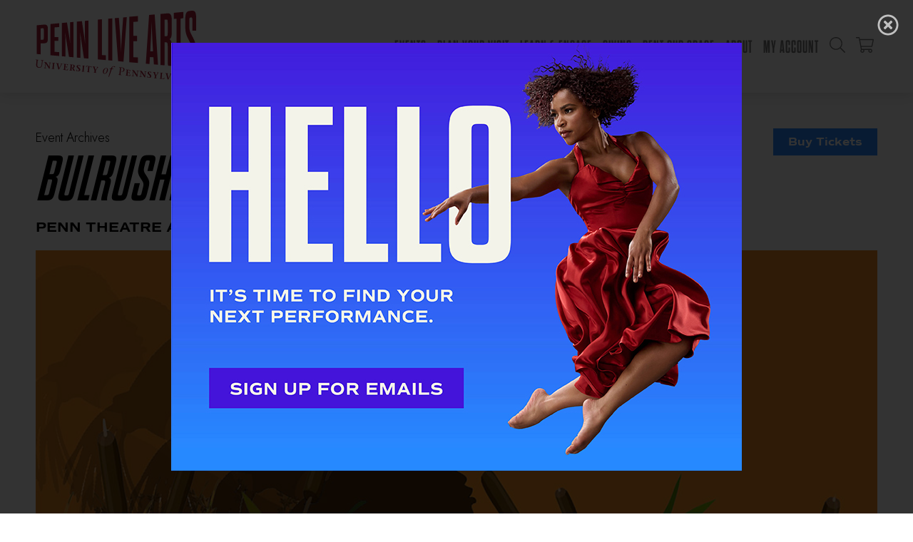

--- FILE ---
content_type: text/html; charset=UTF-8
request_url: https://pennlivearts.org/event/penn-theatre-arts-program
body_size: 4659
content:
<!DOCTYPE html>
<html lang="en-US">
<head>
<meta charset="UTF-8">
<meta http-equiv="Content-Type" content="text/html; charset=utf-8">
<meta name="viewport" content="width=device-width, initial-scale=1">
<title>Penn Live Arts: Bulrusher</title>
<link rel="shortcut icon" type="image/png" href="https://pennlivearts.org/images/favicon.png">
<link rel="stylesheet" href="https://pennlivearts.org/style.css?v=1758202636">
<meta name="facebook-domain-verification" content="5vn4uiiyaebo3y0jkyi1osqah6xl4l" />
<script type="text/javascript" src="https://pennlivearts.org/js/jquery.js"></script>
<script type="text/javascript" src="https://pennlivearts.org/js/flickity.pkgd.min.js"></script>
<script type="text/javascript" src="https://pennlivearts.org/js/global.js?v=1622735257"></script>
</head>
<body class="standard">
<div id="hd">
<a href="https://pennlivearts.org" id="pla"><img src="https://pennlivearts.org/images/pla.svg"></a>
<ul id="menu" class="standard">
      <li class="has-children menu-item">
         <a href="https://pennlivearts.org/events/">Events</a>
         <ul>
            <li><a href="https://pennlivearts.org/events/25-26season.php">25/26 Season</a></li>
            <li><a href="https://pennlivearts.org/events/">Season Listing</a></li>
            <li><a href="https://pennlivearts.org/events/calendar.php">Season Calendar</a></li>
            <li><a href="https://pennlivearts.org/events/programs.php">Programs</a></li>
            <li><a href="https://pennlivearts.org/events/subscriptions.php">Subscriptions</a></li>
            <li><a href="https://pennlivearts.org/events/ticket-info.php">Ticket Information</a></li>
            <li><a href="https://pennlivearts.org/events/seating.php">Seat Maps</a></li>
         </ul>
      </li>
      <li class="has-children menu-item">
         <a href="https://pennlivearts.org/visit/">Plan Your Visit</a>
         <ul>
            <li><a href="https://pennlivearts.org/visit/ourvenues.php">Our Venues</a></li> 
            <li><a href="https://pennlivearts.org/visit/directions.php">Directions &amp; Parking</a></li>
            <li><a href="https://pennlivearts.org/visit/theatre-policies.php">Theatre Policies</a></li>
            <li><a href="https://pennlivearts.org/visit/accessibility.php">Accessibility</a></li>
            <li><a href="https://pennlivearts.org/visit/dining-hotels.php">Dining &amp; Hotels</a></li>
         </ul>
      </li>
      <li class="has-children menu-item">
         <a href="https://pennlivearts.org/engage/">Learn &amp; Engage</a>
         <ul>
            <li><a href="https://pennlivearts.org/engage/pennstudents.php">For Penn Students</a></li> 
            <li><a href="https://pennlivearts.org/engage/pennfaculty.php">For Faculty</a></li> 
            <li><a href="https://pennlivearts.org/engage/everyone.php">For Everyone</a></li> 
            <li><a href="https://pennlivearts.org/engage/K-12.php">For K-12 Schools</a></li> 

         </ul>
      </li>
      <li class="has-children menu-item">
         <a href="https://pennlivearts.org/giving/">Giving</a>
         <ul>
				<li><a href="https://pennlivearts.org/giving/giving-opportunities.php">Giving Opportunities</a></li>
				<li><a href="https://pennlivearts.org/giving/lookingforward.php">Looking Back, Leading Forward</a></li>
            <li><a href="https://pennlivearts.org/giving/ppai.php">Penn Performing Arts Initiative</a></li>
            <li><a href="https://pennlivearts.org/giving/how-to-give.php">How to Give</a></li>
            <li><a href="https://pennlivearts.org/giving/individual-supporters.php">Individual Supporters</a></li>
            <li><a href="https://pennlivearts.org/giving/institutional-supporters.php">Institutional Supporters</a></li>
         </ul>
      </li>
      <li class="has-children menu-item">
         <a href="https://pennlivearts.org/rentals/services.php">Rent Our Space</a>
         <ul>
            <li><a href="https://pennlivearts.org/rentals/theatres.php">Theatres</a></li>
            <li><a href="https://pennlivearts.org/rentals/spaces.php">Rehearsal Rooms, Lobbies &amp; Outdoor Plaza</a></li>
            <li><a href="https://pennlivearts.org/rentals/services.php">Rental Services</a></li>
            <li><a href="https://pennlivearts.org/rentals/reserve.php">Make a Reservation</a></li>
         </ul>
      </li>
      <li class="has-children menu-item">
         <a href="https://pennlivearts.org/about/">About</a>
         <ul>
            <li><a href="https://pennlivearts.org/about/mission-history.php">Mission, History &amp; Values</a></li>
				<li><a href="https://pennlivearts.org/giving/lookingforward.php">Looking Back, Leading Forward</a></li>
            <li><a href="https://pennlivearts.org/about/christophergruits.php">Executive &amp; Artistic Director</a></li>
            <li><a href="https://pennlivearts.org/about/ourteam.php">Our Team</a></li>
				<li><a href="https://pennlivearts.org/about/board-advisory.php">Board &amp; Advisory Councils</a></li>
            <li><a href="https://pennlivearts.org/about/contact.php">Contact Us</a></li>
            <li><a href="https://pennlivearts.org/about/employment.php">Employment</a></li>
            <li><a href="https://pennlivearts.org/about/pressroom.php">Press Room</a></li>
            <li><a href="https://pennlivearts.org/blog/">Blog</a></li>
         </ul>
      </li>
      <li class="has-children menu-item">
         <a href="https://tickets.pennlivearts.org/account/update">My Account</a>
         <ul>
            <li><a href="https://tickets.pennlivearts.org/account/login">Login</a></li>
            <li><a href="https://mobile.pennlivearts.org">Mobile Tickets</a></li>
            <li><a href="https://tickets.pennlivearts.org/account/update">Account Info</a></li>
            <li><a href="https://tickets.pennlivearts.org/account/interests">Interests</a></li>
            <li><a href="https://tickets.pennlivearts.org/account/logout">Log Out</a></li>
         </ul>
      </li>
<li class="mobilenav"><a href="#"><svg xmlns="http://www.w3.org/2000/svg" viewBox="0 0 448 512">
   <title>Menu</title>
   <path d="M442 114H6a6 6 0 0 1-6-6V84a6 6 0 0 1 6-6h436a6 6 0 0 1 6 6v24a6 6 0 0 1-6 6zm0 160H6a6 6 0 0 1-6-6v-24a6 6 
      0 0 1 6-6h436a6 6 0 0 1 6 6v24a6 6 0 0 1-6 6zm0 160H6a6 6 0 0 1-6-6v-24a6 6 0 0 1 6-6h436a6 6 0 0 1 6 6v24a6 6 0 0 1-6 6z" fill="currentColor"/>
</svg></a></li> <li><a href="https://pennlivearts.org/search/" class="search"><svg xmlns="http://www.w3.org/2000/svg" viewBox="0 0 512 512">
               <title>Search</title>
               <path d="M508.5 481.6l-129-129c-2.3-2.3-5.3-3.5-8.5-3.5h-10.3C395 312 416 262.5 416 208 416 93.1 322.9 0 208 0S0 93.1 0 208s93.1 208 208 
                  208c54.5 0 104-21 141.1-55.2V371c0 3.2 1.3 6.2 3.5 8.5l129 129c4.7 4.7 12.3 4.7 17 0l9.9-9.9c4.7-4.7 4.7-12.3 0-17zM208 384c-97.3 
                  0-176-78.7-176-176S110.7 32 208 32s176 78.7 176 176-78.7 176-176 176z" fill="currentColor"/>
            </svg></a></li> <li><a href="https://tickets.pennlivearts.org/cart/cart.aspx" class="cart">            <svg xmlns="http://www.w3.org/2000/svg" viewBox="0 0 576 512">
               <title>Shopping Cart</title>
               <path d="M551.991 64H129.28l-8.329-44.423C118.822 8.226 108.911 0 97.362 0H12C5.373 0 0 5.373 0 12v8c0 6.627 5.373 12 12 12h78.72l69.927 
                  372.946C150.305 416.314 144 431.42 144 448c0 35.346 28.654 64 64 64s64-28.654 64-64a63.681 63.681 0 0 0-8.583-32h145.167a63.681 
                  63.681 0 0 0-8.583 32c0 35.346 28.654 64 64 64 35.346 0 64-28.654 64-64 0-17.993-7.435-34.24-19.388-45.868C506.022 391.891 496.76 384 
                  485.328 384H189.28l-12-64h331.381c11.368 0 21.177-7.976 23.496-19.105l43.331-208C578.592 77.991 567.215 64 551.991 64zM240 448c0 
                  17.645-14.355 32-32 32s-32-14.355-32-32 14.355-32 32-32 32 14.355 32 32zm224 32c-17.645 0-32-14.355-32-32s14.355-32 32-32 32 14.355 
                  32 32-14.355 32-32 32zm38.156-192H171.28l-36-192h406.876l-40 192z" fill="currentColor"/>
            </svg></a></li> </ul>
</div>
<div class="frame">
<span class="h6">Event Archives</span>
<a href="#tix" class="floatbtn solid"><div>Buy Tickets</div></a>
<h2><i>Bulrusher</i></h2>
<h3>Penn Theatre Arts Program</h3>
<img class="carousel-cell-image" src="https://pennlivearts.org/tickets/images/events/1174.jpg"><br>
<div class="datebox"><div>April 13 &ndash; 16, 2023</div><div>Bruce Montgomery Theatre</div><div>Penn Student Shows</div>
</div>
<div class="a2a_kit">Share: 	
				<a class="a2a_button_facebook"></a> 
				<a class="a2a_button_twitter"></a></div>
<script async src="https://static.addtoany.com/menu/page.js"></script>
<i><br>
 Bulrusher</i> by Eisa Davis delicately explores the intricacies of an emerging racial awareness and self-identity in a small, isolated, idyllic town in the redwood country north of San Francisco. Set in 1955 with the murder of Emmet Till distantly haunting the background, <i>Bulrusher</i> is about an orphaned multiracial girl with a gift for clairvoyance that makes her feel like a stranger even amongst the strange: the taciturn schoolteacher who adopted her, the madam who runs a brothel with fierce discipline, the logger with a zest for horses and women, and a guitar-slinging boy who is after Bulrusher’s heart. Just when she thought her world might close in on her, she discovers an entirely new sense of self when a black girl from Alabama comes to town. In the process, a nuanced coming of age story, set within the complex interconnections of black, white and indigenous people in U.S., is revealed.<br>
 <br>
 Please note, this performance includes scenes including violence.
<a name="tix"></a>
<h5>Performances</h5>
<ul class="ticketlist">
<li>Thursday, April 13 @ 7 PM</li>
<li>Friday, April 14 @ 7 PM</li>
<li>Saturday, April 15 @ 7 PM</li>
<li>Sunday, April 16 @ 2 PM</li>
</ul>
<footer>
<a href="https://upenn.edu" target="_blank" class="penn"></a>
<a href="https://www.facebook.com/PennLiveArts" target="_blank" class="icon icon-facebook"></a>
<a href="https://www.instagram.com/pennlivearts/" target="_blank" class="icon icon-instagram"></a>
<a href="https://twitter.com/pennlivearts" target="_blank" class="icon icon-twitter"></a>
<a href="https://www.youtube.com/pennlivearts" target="_blank" class="icon icon-youtube"></a>
<br><br>
<b>Penn Live Arts</b><br>
Annenberg Center, 3680 Walnut Street, Philadelphia, PA 19104-6219<br>
 For tickets, call <a href="tel:215-898-3900">215.898.3900</a>.<br>
<a href="https://mobile.pennlivearts.org" target="_blank">Access mobile tickets</a> &#183; <a href="https://tickets.pennlivearts.org/account/shortreg.aspx" target="_blank">Sign up for emails</a> &#183; <a href="https://giving.aws.cloud.upenn.edu/fund?program=ANN&fund=342126&appeal=ANNWEB" target="_blank">Donate now</a><br>
<a href="https://accessibility.web-resources.upenn.edu/get-help" target="_blank">Report accessibility issues and get help.</a><br>
Copyright &copy; 2026, University of Pennsylvania. All rights reserved.<br>
Website developed by <a href="https://zerodefectdesign.com" target="_blank">Zero Defect Design</a>.
</footer>
</div>
<div id="mobilemenu" class="mobileonly"><div class="frame"><ul id="mobile-menu">      <li class="has-children menu-item">
         <a href="https://pennlivearts.org/events/">Events</a>
         <ul>
            <li><a href="https://pennlivearts.org/events/25-26season.php">25/26 Season</a></li>
            <li><a href="https://pennlivearts.org/events/">Season Listing</a></li>
            <li><a href="https://pennlivearts.org/events/calendar.php">Season Calendar</a></li>
            <li><a href="https://pennlivearts.org/events/programs.php">Programs</a></li>
            <li><a href="https://pennlivearts.org/events/subscriptions.php">Subscriptions</a></li>
            <li><a href="https://pennlivearts.org/events/ticket-info.php">Ticket Information</a></li>
            <li><a href="https://pennlivearts.org/events/seating.php">Seat Maps</a></li>
         </ul>
      </li>
      <li class="has-children menu-item">
         <a href="https://pennlivearts.org/visit/">Plan Your Visit</a>
         <ul>
            <li><a href="https://pennlivearts.org/visit/ourvenues.php">Our Venues</a></li> 
            <li><a href="https://pennlivearts.org/visit/directions.php">Directions &amp; Parking</a></li>
            <li><a href="https://pennlivearts.org/visit/theatre-policies.php">Theatre Policies</a></li>
            <li><a href="https://pennlivearts.org/visit/accessibility.php">Accessibility</a></li>
            <li><a href="https://pennlivearts.org/visit/dining-hotels.php">Dining &amp; Hotels</a></li>
         </ul>
      </li>
      <li class="has-children menu-item">
         <a href="https://pennlivearts.org/engage/">Learn &amp; Engage</a>
         <ul>
            <li><a href="https://pennlivearts.org/engage/pennstudents.php">For Penn Students</a></li> 
            <li><a href="https://pennlivearts.org/engage/pennfaculty.php">For Faculty</a></li> 
            <li><a href="https://pennlivearts.org/engage/everyone.php">For Everyone</a></li> 
            <li><a href="https://pennlivearts.org/engage/K-12.php">For K-12 Schools</a></li> 

         </ul>
      </li>
      <li class="has-children menu-item">
         <a href="https://pennlivearts.org/giving/">Giving</a>
         <ul>
				<li><a href="https://pennlivearts.org/giving/giving-opportunities.php">Giving Opportunities</a></li>
				<li><a href="https://pennlivearts.org/giving/lookingforward.php">Looking Back, Leading Forward</a></li>
            <li><a href="https://pennlivearts.org/giving/ppai.php">Penn Performing Arts Initiative</a></li>
            <li><a href="https://pennlivearts.org/giving/how-to-give.php">How to Give</a></li>
            <li><a href="https://pennlivearts.org/giving/individual-supporters.php">Individual Supporters</a></li>
            <li><a href="https://pennlivearts.org/giving/institutional-supporters.php">Institutional Supporters</a></li>
         </ul>
      </li>
      <li class="has-children menu-item">
         <a href="https://pennlivearts.org/rentals/services.php">Rent Our Space</a>
         <ul>
            <li><a href="https://pennlivearts.org/rentals/theatres.php">Theatres</a></li>
            <li><a href="https://pennlivearts.org/rentals/spaces.php">Rehearsal Rooms, Lobbies &amp; Outdoor Plaza</a></li>
            <li><a href="https://pennlivearts.org/rentals/services.php">Rental Services</a></li>
            <li><a href="https://pennlivearts.org/rentals/reserve.php">Make a Reservation</a></li>
         </ul>
      </li>
      <li class="has-children menu-item">
         <a href="https://pennlivearts.org/about/">About</a>
         <ul>
            <li><a href="https://pennlivearts.org/about/mission-history.php">Mission, History &amp; Values</a></li>
				<li><a href="https://pennlivearts.org/giving/lookingforward.php">Looking Back, Leading Forward</a></li>
            <li><a href="https://pennlivearts.org/about/christophergruits.php">Executive &amp; Artistic Director</a></li>
            <li><a href="https://pennlivearts.org/about/ourteam.php">Our Team</a></li>
				<li><a href="https://pennlivearts.org/about/board-advisory.php">Board &amp; Advisory Councils</a></li>
            <li><a href="https://pennlivearts.org/about/contact.php">Contact Us</a></li>
            <li><a href="https://pennlivearts.org/about/employment.php">Employment</a></li>
            <li><a href="https://pennlivearts.org/about/pressroom.php">Press Room</a></li>
            <li><a href="https://pennlivearts.org/blog/">Blog</a></li>
         </ul>
      </li>
      <li class="has-children menu-item">
         <a href="https://tickets.pennlivearts.org/account/update">My Account</a>
         <ul>
            <li><a href="https://tickets.pennlivearts.org/account/login">Login</a></li>
            <li><a href="https://mobile.pennlivearts.org">Mobile Tickets</a></li>
            <li><a href="https://tickets.pennlivearts.org/account/update">Account Info</a></li>
            <li><a href="https://tickets.pennlivearts.org/account/interests">Interests</a></li>
            <li><a href="https://tickets.pennlivearts.org/account/logout">Log Out</a></li>
         </ul>
      </li>
</ul></div></div>

   <!-- css -->
   
   <style>
   body.modal-open { overflow-y: hidden; }
   .modal 
   { 
      z-index: 600; display: none; position: fixed; top: 0px; right: 0px; bottom: 0px; left: 0px; 
      overflow: hidden; background-color: rgba(0,0,0,0.8);
   }
   .modal-close { position: fixed; top: 20px; right: 20px; opacity: 0.7; }
   .modal-close:hover { opacity: 1.0; cursor: pointer; }
   .modal-close svg { width: 30px; height: 30px; }
   .modal-close svg path { color: #FFFFFF; fill: #FFFFFF; }
   .modal-frame { position: fixed; top: 0px; left: 0px; height: 100%; width: 100%; display: flex; justify-content: center; align-items: center; }
   .modal-content { width: 80%; max-width: 800px; }
   .modal-content img { width: 100%; height: auto; }
   @media (min-width: 801px) { .modal-content a.mobile { display: none; } }
   @media (max-width: 800px) { .modal-content a.desktop { display: none; } }
   </style>
   
   <!-- js -->
   
   <script>
   function modalopen(id)
   {
      $('#' + id).css({'height':'100%'}).fadeIn(100);
      $('body').addClass('modal-open');
   }

   $(function() 
   {
      modalopen('signup01');
      $('.modal-close, .modal-frame').on('click',function()
      {
         $('.modal').fadeOut(100,function() 
         { 
            $(this).css({'height':'0%'});
            $('body').removeClass('modal-open');
         });
      });
      $('.modal-content').click(function(e) { e.stopPropagation(); });
   
   });
   </script>
   
<div class="modal" id="signup01"><div class="modal-frame"><div class="modal-content">
<a href="/modal.php?v=lg" class="desktop"><img src="/images/modal/lg.jpg?v=1752852480"></a>
<a href="/modal.php?v=sm" class="mobile"><img src="/images/modal/sm.jpg?v=1752852480"></a>
</div></div>
<div class="modal-close">
            <svg xmlns="http://www.w3.org/2000/svg" viewBox="0 0 512 512">
            <path d="M256 8C119 8 8 119 8 256s111 248 248 248 248-111 248-248S393 8 256 8zm0 448c-110.5 
            0-200-89.5-200-200S145.5 56 256 56s200 89.5 200 200-89.5 200-200 200zm101.8-262.2L295.6 256l62.2 
            62.2c4.7 4.7 4.7 12.3 0 17l-22.6 22.6c-4.7 4.7-12.3 4.7-17 0L256 295.6l-62.2 62.2c-4.7 4.7-12.3 
            4.7-17 0l-22.6-22.6c-4.7-4.7-4.7-12.3 0-17l62.2-62.2-62.2-62.2c-4.7-4.7-4.7-12.3 0-17l22.6-22.6c4.7-4.7 
            12.3-4.7 17 0l62.2 62.2 62.2-62.2c4.7-4.7 12.3-4.7 17 0l22.6 22.6c4.7 4.7 4.7 12.3 0 17z"/></svg></div>
</div>
<!-- Google Tag Manager -->

<noscript><iframe src="//www.googletagmanager.com/ns.html?id=GTM-PVH2HF" height="0" width="0" style="display:none;visibility:hidden"></iframe></noscript>
<script>(function(w,d,s,l,i){w[l]=w[l]||[];w[l].push({'gtm.start':new Date().getTime(),event:'gtm.js'});var f=d.getElementsByTagName(s)[0],
j=d.createElement(s),dl=l!='dataLayer'?'&l='+l:'';j.async=true;j.src='//www.googletagmanager.com/gtm.js?id='+i+dl;f.parentNode.insertBefore(j,f);
})(window,document,'script','dataLayer','GTM-PVH2HF');</script>

<!-- End Google Tag Manager -->
</body>
</html>


--- FILE ---
content_type: image/svg+xml
request_url: https://pennlivearts.org/images/pla.svg
body_size: 8733
content:
<?xml version="1.0" encoding="UTF-8" standalone="no"?>
<!DOCTYPE svg PUBLIC "-//W3C//DTD SVG 1.1//EN" "http://www.w3.org/Graphics/SVG/1.1/DTD/svg11.dtd">
<svg width="100%" height="100%" viewBox="0 0 5235 2328" version="1.1" xmlns="http://www.w3.org/2000/svg" xmlns:xlink="http://www.w3.org/1999/xlink" xml:space="preserve" xmlns:serif="http://www.serif.com/" style="fill-rule:evenodd;clip-rule:evenodd;stroke-linejoin:round;stroke-miterlimit:2;">
    <g transform="matrix(4.16667,0,0,4.16667,-75,-76.5859)">
        <path d="M71.267,246.381C80.402,246.379 81.495,243.023 81.495,232.952L81.495,168.507C81.495,158.439 80.402,155.16 71.267,155.799L57.75,156.751L57.75,246.383L71.267,246.381ZM25.962,132.634L77.477,127.927C105.974,125.321 113.283,133.249 113.283,162.476L113.283,236.742C113.283,265.971 105.974,274.412 77.477,273.817L57.75,273.404L57.75,360.399L25.962,357.571L25.962,132.634Z" style="fill:rgb(167,29,54);fill-rule:nonzero;"/>
        <path d="M166.254,224.911L195.483,224.454L195.483,254.384L166.254,254.226L166.254,340.734L202.06,343.162L202.06,373.233L134.469,367.222L134.469,122.717L202.06,116.539L202.06,146.608L166.254,149.126L166.254,224.911Z" style="fill:rgb(167,29,54);fill-rule:nonzero;"/>
        <path d="M256.496,240.25C253.573,222.405 251.382,204.228 249.553,187.228C249.919,204.271 250.649,222.83 250.649,240.275L250.649,377.555L223.249,375.118L223.249,114.602L263.072,110.961L281.34,227.368C284.262,245.172 286.089,263.424 287.915,281.719C287.551,262.663 286.819,244.781 286.819,226.909L286.819,108.792L314.221,106.287L314.221,383.207L278.782,380.055L256.496,240.25Z" style="fill:rgb(167,29,54);fill-rule:nonzero;"/>
        <path d="M373.404,239.742C370.481,220.483 368.289,200.861 366.463,182.505C366.827,200.901 367.557,220.939 367.557,239.769L367.557,387.949L340.156,385.514L340.156,103.915L379.98,100.277L398.248,225.866C401.17,245.058 402.996,264.725 404.822,284.434C404.458,263.902 403.726,244.635 403.726,225.378L403.726,98.105L431.129,95.601L431.129,393.605L395.689,390.454L373.404,239.742Z" style="fill:rgb(167,29,54);fill-rule:nonzero;"/>
        <path d="M504.556,88.889L536.341,85.982L536.341,365.828L567.396,367.935L567.396,405.723L504.556,400.136L504.556,88.889Z" style="fill:rgb(167,29,54);fill-rule:nonzero;"/>
        <path d="M585.662,81.475L617.446,78.569L617.446,410.172L585.662,407.347L585.662,81.475Z" style="fill:rgb(167,29,54);fill-rule:nonzero;"/>
        <path d="M678.458,203.672C681.747,251.155 684.302,302.218 685.764,345.5C687.225,302.306 689.783,251.176 693.071,203.342L702.57,70.789L731.069,68.183L705.129,417.97L663.112,414.233L637.172,76.766L668.957,73.862L678.458,203.672Z" style="fill:rgb(167,29,54);fill-rule:nonzero;"/>
        <path d="M782.212,215.261L811.44,214.803L811.44,257.748L782.212,257.587L782.212,382.501L818.017,384.928L818.017,428.011L750.426,422.001L750.426,66.415L818.017,60.236L818.017,103.316L782.212,105.834L782.212,215.261Z" style="fill:rgb(167,29,54);fill-rule:nonzero;"/>
        <path d="M914.832,336.459L936.387,337.363L934.925,311.749C930.177,229.572 927.255,164.832 925.426,101.852C923.598,164.972 920.676,227.992 916.292,309.536L914.832,336.459ZM939.31,383.131L911.91,381.402L908.256,436.036L879.757,433.5L905.333,52.254L949.175,48.247L975.113,441.98L942.965,439.123L939.31,383.131Z" style="fill:rgb(167,29,54);fill-rule:nonzero;"/>
        <path d="M1051.1,110.353C1051.1,92.791 1050.01,87.012 1040.87,87.656L1026.26,88.682L1026.26,218.386L1040.87,218.203C1050.01,218.088 1051.1,212.219 1051.1,194.656L1051.1,110.353ZM1082.89,395.169C1082.89,415.945 1083.98,435.626 1087.64,451.988L1054.39,449.03C1051.47,438.815 1051.1,419.467 1051.1,399.561L1051.1,293.012C1051.1,274.276 1048.91,266.062 1038.68,265.976L1026.26,265.867L1026.26,446.53L994.47,443.703L994.47,44.108L1046.72,39.33C1075.21,36.724 1082.89,50.865 1082.89,101.322L1082.89,180.87C1082.89,218.269 1078.5,235.504 1064.99,242.049C1078.5,248.54 1082.89,266.353 1082.89,303.752L1082.89,395.169Z" style="fill:rgb(167,29,54);fill-rule:nonzero;"/>
        <path d="M1120.15,454.879L1120.15,81.479L1098.96,82.973L1098.96,34.554L1173.49,27.743L1173.49,77.716L1151.93,79.237L1151.93,457.706L1120.15,454.879Z" style="fill:rgb(167,29,54);fill-rule:nonzero;"/>
        <path d="M1242.18,335.623C1242.18,301.352 1238.16,289.225 1218.79,253.684C1195.78,209.406 1188.47,190.892 1188.47,136.26L1188.47,91.56C1188.47,38.791 1196.14,22.559 1224.64,19.917L1238.16,18.663C1266.66,16.021 1273.96,31.416 1273.96,86.059L1273.96,174.129L1244,174.999L1244,95.607C1244,76.553 1243.27,70.254 1233.77,70.935L1230.49,71.17C1221.35,71.823 1220.25,78.192 1220.25,95.804L1220.25,137.32C1220.25,171.288 1224.28,183.133 1243.27,218.197C1266.66,263.438 1273.96,282.77 1273.96,339.343L1273.96,401.058C1273.96,455.7 1266.66,471.111 1238.16,468.541L1224.64,467.321C1196.14,464.751 1188.47,448.538 1188.47,395.767L1188.47,294.572L1218.43,295.169L1218.43,390.078C1218.43,408.934 1219.16,415.271 1228.66,415.926L1231.95,416.154C1241.08,416.785 1242.18,410.516 1242.18,391.475L1242.18,335.623Z" style="fill:rgb(167,29,54);fill-rule:nonzero;"/>
        <path d="M30.655,438.788C29.553,450.837 31.981,460.347 44.8,461.519C56.583,462.596 63.502,455.244 64.762,441.475L66.952,417.55C67.117,415.742 66.906,414.248 66.859,412.856C66.714,409.719 63.897,408.245 59.894,407.446L60.099,405.208L80.402,407.066L80.197,409.305C76.027,409.353 73.079,410.302 72.366,413.358C72.066,414.721 71.589,416.152 71.424,417.96L69.203,442.229C67.51,460.731 55.095,466.537 43.999,465.523C25.676,463.847 20.846,454.032 22.272,438.455L24.618,412.809C25.349,404.807 25.656,405.268 18,403.614L18.205,401.377L41.346,403.493L41.14,405.732C33.312,405.967 33.694,405.57 32.961,413.572L30.655,438.788Z" style="fill:rgb(167,29,54);fill-rule:nonzero;"/>
        <path d="M122.229,471.636C115.106,460.539 105.052,445.169 96.142,432.145L96.007,432.132L93.545,459.04C93.391,460.724 93.391,462.216 93.475,463.514C93.609,465.765 95.338,466.871 100.497,467.546L100.307,469.632L83.295,468.076L83.485,465.99C87.134,466.12 89.035,465.346 89.508,463.151C89.827,461.89 90.097,460.422 90.251,458.737L92.971,429.002C91.372,425.735 88.957,423.211 84.923,422.842L85.114,420.754L100.782,422.189C108.074,433.642 117.315,447.513 125.189,459.289L125.322,459.303L127.58,434.612C127.735,432.931 127.6,431.426 127.583,430.135C127.583,427.897 125.923,426.793 120.696,426.113L120.887,424.027L137.832,425.577L137.641,427.662C134.058,427.539 132.156,428.314 131.617,430.503C131.299,431.763 131.029,433.233 130.875,434.915L127.473,472.117L122.229,471.636Z" style="fill:rgb(167,29,54);fill-rule:nonzero;"/>
        <path d="M159.601,467.05C159.434,468.868 159.342,469.877 159.494,471.179C159.652,472.412 161.907,472.96 164.914,473.437L164.725,475.523L143.544,473.587L143.734,471.501C146.778,471.576 149.095,471.448 149.476,470.263C149.86,469.01 149.953,468.001 150.119,466.182L152.974,434.968C153.141,433.151 153.233,432.143 153.081,430.838C152.924,429.605 150.668,429.058 147.66,428.58L147.851,426.495L169.031,428.431L168.841,430.517C165.797,430.441 163.48,430.569 163.1,431.754C162.714,433.01 162.622,434.019 162.456,435.835L159.601,467.05Z" style="fill:rgb(167,29,54);fill-rule:nonzero;"/>
        <path d="M199.703,433.339C196.342,433.032 194.012,434.039 195.024,438.543C197.171,447.691 199.749,458.784 202.397,469.135C207.102,459.932 211.687,450.58 216.326,441.373C218.591,436.628 216.782,434.901 212.48,434.509L212.671,432.423L227.665,433.794L227.474,435.879C225.053,435.658 222.522,436.648 221.029,439.631C214.474,452.734 207.857,465.765 201.302,478.868L195.386,478.327C192.842,468.327 188.121,449.51 185.901,441.17C184.388,435.467 182.153,431.734 178.589,431.408L178.78,429.322L199.894,431.256L199.703,433.339Z" style="fill:rgb(167,29,54);fill-rule:nonzero;"/>
        <path d="M233.298,479.693C236.275,479.762 238.659,479.641 239.04,478.455C239.425,477.202 239.517,476.193 239.684,474.375L242.538,443.16C242.705,441.344 242.797,440.335 242.646,439.031C242.488,437.797 240.164,437.243 237.224,436.774L237.415,434.688L270.43,437.707L269.439,448.539L267.624,448.373C267.052,443.502 265.765,439.79 261.058,439.359L252.519,438.578L250.795,457.416L256.376,457.926C260.612,458.314 262.668,455.856 263.019,452.02L264.834,452.185L263.4,467.861L261.584,467.696C261.789,463.986 260.653,460.825 256.148,460.413L250.568,459.903L249.171,475.176C248.703,480.289 251.155,480.919 256.668,481.424C265.208,482.203 266.825,478.621 270.195,472.892L272.01,473.06L268.881,485.05L233.108,481.779L233.298,479.693Z" style="fill:rgb(167,29,54);fill-rule:nonzero;"/>
        <path d="M299.659,464.328L304.367,464.759C310.284,465.302 312.763,460.438 313.341,454.114C314.006,446.849 310.939,444.059 306.3,443.633L301.592,443.202L299.659,464.328ZM286.501,439.177L310.17,441.342C317.837,442.044 324.22,446.358 323.47,454.565C322.91,460.687 318.348,465.357 312.319,466.774L318.212,477.963C320.873,482.953 323.903,487.642 325.674,489.025L325.564,490.234L315.882,489.35C311.915,488.987 308.859,477.176 304.397,467.407L299.42,466.95L298.251,479.732C298.084,481.55 297.992,482.559 298.145,483.86C298.302,485.097 300.625,485.649 303.566,486.12L303.375,488.206L282.194,486.269L282.384,484.183C285.361,484.251 287.745,484.13 288.125,482.944C288.51,481.691 288.603,480.683 288.77,478.863L291.624,447.65C291.791,445.833 291.883,444.824 291.732,443.521C291.573,442.286 289.251,441.734 286.31,441.263L286.501,439.177Z" style="fill:rgb(167,29,54);fill-rule:nonzero;"/>
        <path d="M364.019,456.782C363.195,452.435 361.127,447.63 355.814,447.145C352.787,446.866 349.119,448.431 348.664,453.407C348.233,458.12 352.522,460.885 359.342,467.143C365.727,472.949 367.532,476.913 367.066,482.025C366.309,490.299 357.699,493.988 348.084,493.11C342.502,492.599 338.879,491.453 335.504,489.789C335.248,489.63 335.071,489.343 335.12,488.805L336.055,478.579L337.871,478.744C338.453,484.971 341.849,490.098 347.565,490.621C351.935,491.021 356.162,487.812 356.611,482.902C357.017,478.46 355.345,475.255 346.489,468.273C341.742,464.58 337.913,460.499 338.455,454.58C339.064,447.919 345.883,443.794 355.161,444.642C359.532,445.043 362.815,445.478 366.09,446.727C366.542,446.974 366.708,447.394 366.677,447.729L365.834,456.948L364.019,456.782Z" style="fill:rgb(167,29,54);fill-rule:nonzero;"/>
        <path d="M393.801,488.471C393.634,490.29 393.542,491.298 393.695,492.601C393.852,493.836 396.107,494.382 399.115,494.86L398.924,496.946L377.743,495.009L377.934,492.923C380.978,492.998 383.295,492.87 383.675,491.685C384.06,490.431 384.153,489.422 384.32,487.604L387.174,456.39C387.341,454.573 387.432,453.565 387.281,452.26C387.123,451.026 384.867,450.479 381.86,450.002L382.05,447.917L403.232,449.855L403.041,451.941C399.996,451.862 397.68,451.993 397.3,453.176C396.914,454.432 396.822,455.441 396.655,457.257L393.801,488.471Z" style="fill:rgb(167,29,54);fill-rule:nonzero;"/>
        <path d="M435.423,492.278C435.256,494.097 435.163,495.106 435.315,496.407C435.473,497.644 437.73,498.189 440.736,498.668L440.546,500.753L419.365,498.816L419.555,496.73C422.601,496.805 424.917,496.677 425.298,495.491C425.682,494.238 425.774,493.23 425.941,491.411L429.295,454.747L423.648,454.231C417.931,453.708 416.126,457.138 413.25,461.15L411.435,460.984L414.192,450.857L454.402,454.535L455.276,464.995L453.461,464.829C451.361,460.359 450.275,456.667 444.492,456.138L438.776,455.614L435.423,492.278Z" style="fill:rgb(167,29,54);fill-rule:nonzero;"/>
        <path d="M492.86,505.538L471.68,503.601L471.871,501.515C474.846,501.585 477.231,501.462 477.609,500.276C477.995,499.025 478.088,498.015 478.255,496.195L479.189,485.973L470.633,463.889C468.942,459.391 466.786,457.771 463.692,457.486L463.883,455.4L483.921,457.234L483.73,459.32C478.62,458.853 478.894,461.051 480.249,464.768L487.084,482.693L497.914,466.586C500.581,462.624 498.321,460.655 494.354,460.291L494.539,458.273L508.997,459.594L508.811,461.613C506.928,461.441 505.124,461.887 503.154,464.894L490.226,483.929C489.271,485.47 488.615,487.444 488.437,489.396L487.736,497.064C487.57,498.882 487.477,499.891 487.629,501.194C487.788,502.429 490.111,502.981 493.049,503.452L492.86,505.538Z" style="fill:rgb(167,29,54);fill-rule:nonzero;"/>
        <path d="M575.91,479.502C576.745,470.373 571.25,469.515 569.846,469.387C560.369,468.52 552.583,484.978 551.539,496.39C551.121,500.954 551.157,509.277 557.649,509.87C567.652,510.786 574.514,494.775 575.91,479.502ZM543.635,493.81C544.687,482.312 556.175,466.012 570.828,467.352C582.498,468.42 584.32,476.553 583.597,484.454C582.714,494.108 573.116,513.94 556.356,512.406C545.124,511.38 542.88,502.063 543.635,493.81Z" style="fill:rgb(167,29,54);fill-rule:nonzero;"/>
        <path d="M626.892,475.401L624.617,477.054L613.123,476.003C606.912,496.5 597.347,523.683 591.125,536.565L587.177,536.205L605.402,475.297L597.066,474.533L598.192,470.916L606.441,471.671C612.8,453.403 628.42,452.883 632.106,453.218C634.125,453.403 638.303,454.143 639.508,455.491L637.924,461.188L635.635,462.042C634.623,459.559 632.064,456.579 628.378,456.244C623.114,455.761 618.837,458.998 615.864,468.283L614.513,472.408L627.411,473.589L626.892,475.401Z" style="fill:rgb(167,29,54);fill-rule:nonzero;"/>
        <path d="M682.165,512.007C681.433,520.01 681.13,519.552 688.784,521.206L688.58,523.445L665.439,521.325L665.643,519.087C673.473,518.849 673.089,519.247 673.82,511.243L677.362,472.514C678.095,464.516 678.401,464.975 670.744,463.324L670.949,461.086L693.488,463.148C707.769,464.454 714.302,470.775 713.358,481.104C712.225,493.494 700.427,499.184 687.336,497.206L687.493,495.485C698.23,496.642 703.81,490.643 704.676,481.179C705.558,471.538 701.322,466.639 691.687,465.761L686.44,465.279L682.165,512.007Z" style="fill:rgb(167,29,54);fill-rule:nonzero;"/>
        <path d="M721.091,524.315C724.068,524.382 726.453,524.261 726.833,523.073C727.217,521.821 727.31,520.815 727.475,518.997L730.332,487.78C730.497,485.964 730.59,484.955 730.438,483.649C730.281,482.415 727.957,481.863 725.017,481.391L725.208,479.305L758.223,482.324L757.232,493.156L755.417,492.991C754.845,488.12 753.558,484.408 748.851,483.978L740.312,483.198L738.589,502.033L744.169,502.545C748.405,502.932 750.461,500.476 750.812,496.642L752.628,496.807L751.192,512.482L749.378,512.316C749.582,508.604 748.447,505.445 743.941,505.035L738.361,504.523L736.964,519.796C736.496,524.907 738.947,525.538 744.46,526.042C753,526.823 754.616,523.242 757.988,517.514L759.804,517.679L756.673,529.672L720.901,526.399L721.091,524.315Z" style="fill:rgb(167,29,54);fill-rule:nonzero;"/>
        <path d="M808.921,534.45C801.797,523.352 791.745,507.982 782.834,494.955L782.699,494.944L780.237,521.854C780.084,523.537 780.083,525.026 780.167,526.326C780.3,528.577 782.029,529.684 787.189,530.36L787,532.446L769.986,530.889L770.176,528.805C773.826,528.933 775.727,528.158 776.2,525.962C776.519,524.702 776.789,523.234 776.942,521.55L779.663,491.817C778.063,488.548 775.649,486.024 771.614,485.652L771.805,483.567L787.473,485.002C794.765,496.454 804.007,510.323 811.88,522.102L812.013,522.115L814.271,497.425C814.425,495.743 814.291,494.238 814.274,492.947C814.275,490.711 812.614,489.606 807.387,488.926L807.578,486.84L824.523,488.39L824.332,490.475C820.75,490.35 818.847,491.128 818.309,493.316C817.99,494.576 817.72,496.043 817.566,497.726L814.164,534.93L808.921,534.45Z" style="fill:rgb(167,29,54);fill-rule:nonzero;"/>
        <path d="M869.166,539.962C862.044,528.862 851.991,513.492 843.081,500.467L842.946,500.455L840.484,527.363C840.331,529.048 840.33,530.537 840.415,531.837C840.548,534.089 842.276,535.194 847.436,535.872L847.246,537.955L830.234,536.399L830.424,534.314C834.073,534.444 835.975,533.669 836.448,531.474C836.766,530.213 837.036,528.745 837.189,527.062L839.909,497.328C838.309,494.06 835.896,491.532 831.862,491.164L832.053,489.078L847.72,490.513C855.012,501.963 864.255,515.834 872.127,527.613L872.26,527.626L874.518,502.936C874.673,501.254 874.539,499.749 874.521,498.458C874.522,496.223 872.86,495.116 867.634,494.437L867.825,492.351L884.77,493.9L884.579,495.986C880.997,495.86 879.094,496.64 878.555,498.826C878.238,500.087 877.967,501.555 877.813,503.236L874.41,540.44L869.166,539.962Z" style="fill:rgb(167,29,54);fill-rule:nonzero;"/>
        <path d="M919.59,507.602C918.766,503.252 916.697,498.449 911.384,497.964C908.357,497.688 904.69,499.25 904.235,504.23C903.804,508.94 908.093,511.705 914.913,517.959C921.297,523.769 923.104,527.732 922.636,532.844C921.881,541.118 913.27,544.809 903.654,543.928C898.074,543.418 894.448,542.274 891.074,540.608C890.818,540.449 890.64,540.16 890.69,539.622L891.626,529.397L893.441,529.565C894.024,535.79 897.421,540.917 903.135,541.44C907.506,541.84 911.733,538.631 912.182,533.722C912.589,529.277 910.916,526.075 902.062,519.091C897.313,515.399 893.483,511.318 894.024,505.4C894.633,498.738 901.452,494.611 910.731,495.461C915.103,495.86 918.385,496.297 921.661,497.547C922.113,497.794 922.279,498.213 922.248,498.549L921.405,507.768L919.59,507.602Z" style="fill:rgb(167,29,54);fill-rule:nonzero;"/>
        <path d="M965.12,548.739L943.938,546.801L944.129,544.716C947.105,544.784 949.49,544.662 949.869,543.476C950.256,542.222 950.347,541.213 950.513,539.397L951.449,529.169L942.892,507.088C941.201,502.59 939.045,500.968 935.951,500.685L936.142,498.6L956.18,500.434L955.989,502.519C950.879,502.051 951.153,504.247 952.508,507.966L959.342,525.89L970.173,509.787C972.841,505.823 970.581,503.852 966.614,503.49L966.799,501.473L981.255,502.795L981.07,504.813C979.187,504.64 977.384,505.088 975.413,508.094L962.484,527.128C961.53,528.67 960.875,530.644 960.696,532.595L959.995,540.264C959.828,542.08 959.735,543.089 959.887,544.391C960.047,545.629 962.37,546.179 965.309,546.653L965.12,548.739Z" style="fill:rgb(167,29,54);fill-rule:nonzero;"/>
        <path d="M987.498,548.682C990.543,548.757 992.86,548.629 993.24,547.443C993.625,546.19 993.717,545.181 993.884,543.365L996.739,512.149C996.906,510.332 996.997,509.323 996.846,508.019C996.687,506.783 994.431,506.237 991.424,505.759L991.615,503.673L1012.8,505.611L1012.61,507.696C1009.56,507.622 1007.24,507.75 1006.86,508.935C1006.48,510.191 1006.39,511.199 1006.22,513.016L1003.32,544.702C1002.9,549.277 1005.36,549.906 1010.8,550.405C1019.41,551.191 1021.02,547.609 1024.33,541.875L1026.21,542.047L1023.08,554.04L987.307,550.768L987.498,548.682Z" style="fill:rgb(167,29,54);fill-rule:nonzero;"/>
        <path d="M1054.36,511.517C1051,511.208 1048.67,512.217 1049.68,516.719C1051.83,525.869 1054.41,536.96 1057.06,547.311C1061.76,538.107 1066.35,528.756 1070.99,519.552C1073.25,514.804 1071.44,513.08 1067.14,512.685L1067.33,510.599L1082.32,511.972L1082.13,514.058C1079.71,513.834 1077.18,514.823 1075.69,517.81C1069.13,530.912 1062.52,543.943 1055.96,557.049L1050.04,556.506C1047.5,546.503 1042.78,527.689 1040.56,519.346C1039.05,513.643 1036.81,509.91 1033.25,509.586L1033.44,507.5L1054.55,509.432L1054.36,511.517Z" style="fill:rgb(167,29,54);fill-rule:nonzero;"/>
        <path d="M1107.77,543.607L1102.91,523.354L1102.78,523.341L1093.72,542.321L1107.77,543.607ZM1092.23,545.236L1088.81,552.998C1087.61,555.735 1088.36,557.909 1091.45,558.191L1091.26,560.277L1078.15,559.077L1078.34,556.991C1080.29,557.17 1082.82,556.247 1084.57,553.422C1087.45,548.598 1097.65,527.482 1104.66,513.199L1109.03,513.599C1112.04,525.07 1118.16,547.946 1120.05,554.634C1121.07,558.322 1122.86,561.064 1125.75,561.328L1125.56,563.414L1106.8,561.698L1106.99,559.61C1110.68,559.951 1111.48,557.918 1110.68,554.859L1108.64,546.737L1092.23,545.236Z" style="fill:rgb(167,29,54);fill-rule:nonzero;"/>
        <path d="M1174.31,567.872C1167.18,556.773 1157.13,541.402 1148.22,528.379L1148.08,528.365L1145.62,555.274C1145.47,556.958 1145.47,558.45 1145.55,559.748C1145.69,561.999 1147.42,563.105 1152.57,563.782L1152.39,565.868L1135.37,564.312L1135.56,562.227C1139.21,562.355 1141.11,561.582 1141.59,559.386C1141.91,558.123 1142.18,556.658 1142.33,554.974L1145.05,525.24C1143.45,521.972 1141.04,519.445 1137,519.076L1137.19,516.99L1152.86,518.424C1160.15,529.875 1169.39,543.746 1177.27,555.525L1177.4,555.536L1179.66,530.847C1179.81,529.165 1179.68,527.659 1179.66,526.368C1179.66,524.133 1178,523.029 1172.77,522.347L1172.97,520.263L1189.91,521.813L1189.72,523.898C1186.14,523.773 1184.23,524.552 1183.7,526.739C1183.38,527.997 1183.11,529.467 1182.95,531.148L1179.55,568.353L1174.31,567.872Z" style="fill:rgb(167,29,54);fill-rule:nonzero;"/>
        <path d="M1211.68,563.285C1211.51,565.102 1211.42,566.11 1211.57,567.413C1211.73,568.651 1213.99,569.193 1216.99,569.675L1216.8,571.761L1195.62,569.823L1195.81,567.737C1198.86,567.81 1201.17,567.685 1201.55,566.497C1201.94,565.243 1202.03,564.234 1202.2,562.418L1205.05,531.202C1205.22,529.386 1205.31,528.377 1205.16,527.072C1205,525.839 1202.74,525.291 1199.74,524.815L1199.93,522.729L1221.11,524.667L1220.92,526.752C1217.87,526.675 1215.56,526.806 1215.18,527.988C1214.79,529.244 1214.7,530.253 1214.53,532.069L1211.68,563.285Z" style="fill:rgb(167,29,54);fill-rule:nonzero;"/>
        <path d="M1256.31,557.194L1251.45,536.94L1251.31,536.927L1242.25,555.907L1256.31,557.194ZM1240.77,558.823L1237.34,566.585C1236.14,569.322 1236.89,571.493 1239.99,571.778L1239.8,573.864L1226.69,572.663L1226.88,570.578C1228.83,570.757 1231.35,569.834 1233.1,567.009C1235.98,562.185 1246.19,541.069 1253.19,526.785L1257.56,527.185C1260.58,538.655 1266.69,561.533 1268.59,568.221C1269.61,571.908 1271.39,574.649 1274.28,574.914L1274.09,577L1255.33,575.283L1255.52,573.197C1259.22,573.537 1260.02,571.505 1259.21,568.445L1257.17,560.323L1240.77,558.823Z" style="fill:rgb(167,29,54);fill-rule:nonzero;"/>
    </g>
</svg>


--- FILE ---
content_type: text/javascript
request_url: https://pennlivearts.org/js/global.js?v=1622735257
body_size: 1113
content:


   /* reverse an array for inline use */
   
   jQuery.fn.reverse = [].reverse;
   
   /* startup */
      
   $(function() 
   {
      /* logo scaling */ 
      
      $(window).on('scroll load resize',function()
      {
         if ($(window).scrollTop() > 100) $('body').addClass('scrolled');
         else $('body').removeClass('scrolled');
      });   
      
      /* mobile menu */
      
      $('.mobilenav a').on('click',function(e) 
      { 
         e.preventDefault();
         $('#mobilemenu').toggleClass('active');
         if ($('#mobilemenu').is(':hidden')) $('#mobile-menu li').removeClass('expanded');
      });
      $('#mobilemenu a').on('click',function(e) { e.stopPropagation(); });
      $('#mobile-menu .has-children').on('click',function(e) 
      { 
         $(this).toggleClass('expanded'); 
         $('#mobile-menu li').not(this).removeClass('expanded');
      });
      
      /* buttons that are links */
      
      $('input[type=button].link, button.link').on('click',function(e) { document.location.href = $(this).attr('href'); });
      
      /* confirmation required */
      
      $('.confirm').on('click',function(e) 
      {
         var dialog = ($(this).attr('dialog') ? $(this).attr('dialog') : 'Are you sure? This is not reversible.');
         if (confirm(dialog)) return true;
         else e.preventDefault();
         return false;
      });
      
      /* carousel sliders */
      
      var $gallery = $('.carousel');
      $gallery.flickity({ cellAlign: 'left', imagesLoaded: true, wrapAround: true, prevNextButtons: false, pageDots: true, autoPlay: 4500 });
      
      /* home page slider */
      
      var $slider = $('.slider');
      $slider.flickity({ imagesLoaded: true, wrapAround: true, prevNextButtons: false, pageDots: true, autoPlay: 4500 });
      
      /* smooth scrolling to anchor links */
      
      $('a[href*="#"]:not([href="#"])').click(function() 
      {
         if (location.pathname.replace(/^\//,'') == this.pathname.replace(/^\//,'') && location.hostname == this.hostname) 
         {
            var target = $(this.hash);
            target = target.length ? target : $('[name=' + this.hash.slice(1) +']');
            if (target.length && !$(this).hasClass('nosmooth')) 
            { 
               var y = target.offset().top - 130;
               $('html, body').animate({ scrollTop: y }, 600);
               return false;
            }
         }
      });
      
     /* video triggers: divs that replace themselves with embedded youtube */
      
      $('div.video-trigger').each
      (
         function()
         {
            $(this).on('click',function()
            {
               var vhtml = '<iframe src="https://www.youtube.com/embed/' + $(this).attr('id') + '?rel=0&amp;cc_load_policy=1&amp;showinfo=0&amp;autoplay=1" '
                  + 'frameborder="0" allowfullscreen="1"></iframe>';
               $(this).parent().html(vhtml);
            });
         }
      );

      /* submit event filter form when anything changes */
      
      $('#eventfilter').change(function() { this.submit(); });
      
      /* mini-calendar */
      
      function getMiniCal(url)
      {
         $('#mini-calendar').load(url,function() 
         {
            $('#mini-calendar a.prevnext').on('click',function(e) { e.preventDefault(); getMiniCal($(this).attr('href')); });
            $('#mini-calendar td.has-events').on('click',function(e) 
            { 
               $('.day-detail').hide(); 
               $('#' + $(this).attr('dayload')).show(); 
            });
         });
      }
      getMiniCal('/events/month.php');
      
      /* activate artist info sections */
      
      $('dl.artist_info dt').on('click',function(e)
      {
         $(this).closest('dl').toggleClass('expanded').find('dd').slideToggle('fast');  
      });

   });
   
